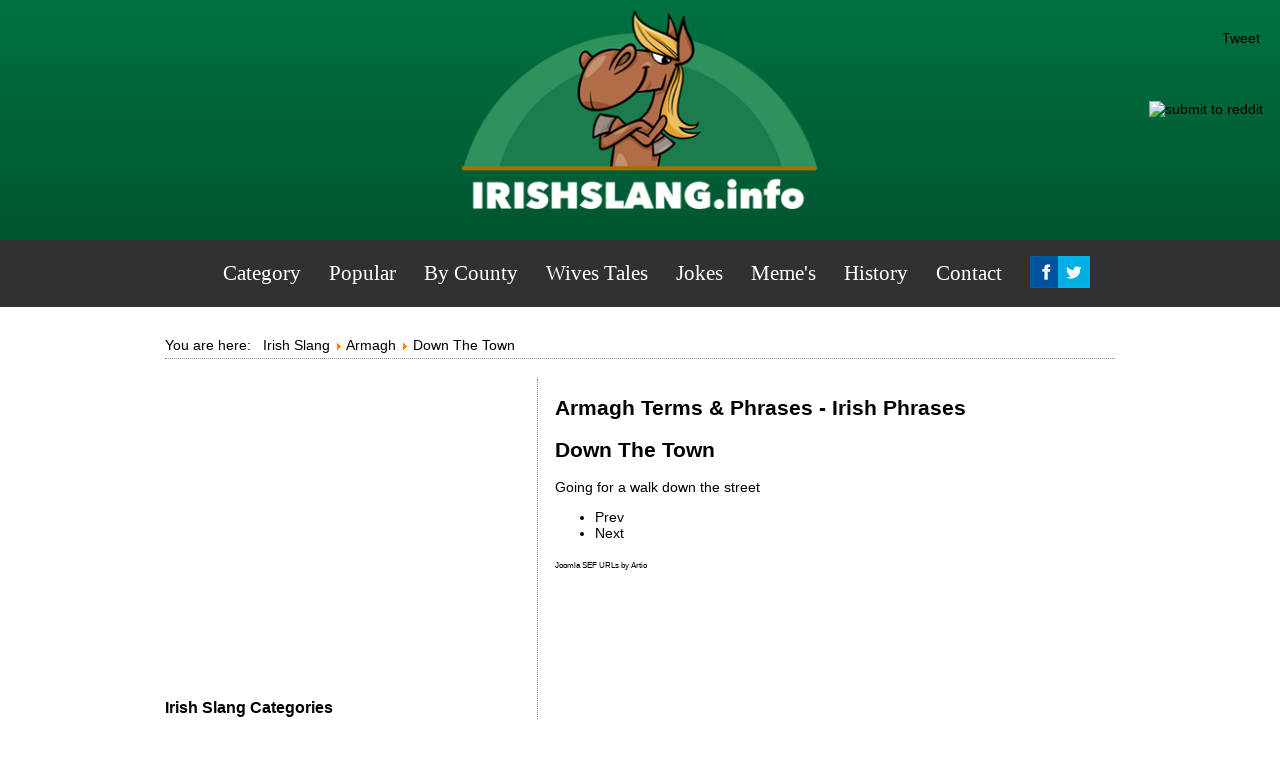

--- FILE ---
content_type: text/html; charset=utf-8
request_url: https://www.irishslang.info/armagh/armagh/down-the-town
body_size: 5434
content:
<!DOCTYPE html>
<html lang="en" xml:lang="en" xmlns="http://www.w3.org/1999/xhtml">
  <head><link rel="alternate" href="https://www.irishslang.info/" hreflang="en-us">
  <meta name="verifyownership" content="6863bdc7f4eda8d052e7f7fa26fc9f73">

<base href="https://www.irishslang.info/armagh/armagh/down-the-town">
	<meta http-equiv="content-type" content="text/html; charset=utf-8">
	<meta name="keywords" content="Slang, Armagh, the, street, down, walk, for, Slang, Armagh, the, street, down, walk, for">
	<meta name="rights" content="You must not replicate this content in any way">
	<meta name="robots" content="follow, index">
	<meta name="author" content="irishslang.info">
	<meta name="og:title" content="Irish Slang">
	<meta name="og:image" content="https://www.irishslang.info/templates/irishslang/images/logo.png">
	<meta name="og:site_name" content="Irish Slang">
	<meta name="og:type" content="website">
	<meta name="og:url" content="https://www.irishslang.info/armagh/armagh/down-the-town">
	<meta name="fb:app_id" content="224694264284496">
	<meta name="description" content="Going for a walk down the street, Irish Slang Words, Jokes, Funny Irish images, Irish memes, Irish Sayings, Irish Slang Terms, Irish Phrases and more. The most comprehensive online dictionary of Irish Slang. Developed &quot;straight from the horse's mouth&quot;.">
	<meta name="generator" content="Joomla! - Open Source Content Management">
	<title>Down The Town - Armagh - Irish phrases and sayings you need to know</title>
	<link href="/templates/irishslang/favicon.ico" rel="shortcut icon" type="image/vnd.microsoft.icon">
	<link href="https://www.irishslang.info/modules/mod_jf_mobilemenu/assets/jf_mm.min.css" rel="stylesheet" type="text/css">
	<style type="text/css">
@media(max-width:1024px){.jf_mm_trigger,#jf_mm_menu{display:block}}
			.jf_mm_trigger{background-color:#4a5052;color:#f5f5f5}
			.jf_mm_wrapper .levelHolderClass,.jf_mm_wrapper .jf_mm_inactive{background-color:#4a5052}
			.jf_mm_wrapper li{background-color:#4a5052}
			.jf_mm_wrapper li:hover{background-color:#434749}
			.jf_mm_wrapper .backItemClass{background-color:#444444}
			.jf_mm_wrapper .backItemClass:hover{background-color:#333333}
			.jf_mm_wrapper li,.jf_mm_wrapper li:last-child,.jf_mm_wrapper .backItemClass{border-color:#5a5e5f}
			.jf_mm_wrapper h2{color:#888888}
			.jf_mm_wrapper a,.jf_mm_wrapper a:hover{color:#eeeeee}
			.jf_mm_wrapper .ltr,.jf_mm_wrapper .rtl{-webkit-box-shadow:5px 0 5px -5px #202020;-moz-box-shadow:5px 0 5px -5px #202020;box-shadow:5px 0 5px -5px #202020;}
		#jf_mm_menu.jf_hidden{display:none!important}
	</style>
	
	
	
	
	
	
	
	
	<link href="https://feeds.feedburner.com/" rel="alternate" type="application/rss+xml" title="Meme's">
	<link href="https://feeds.feedburner.com/" rel="alternate" type="application/rss+xml" title="TWITTERFEED (copy)">
	<link href="https://feeds.feedburner.com/" rel="alternate" type="application/atom+xml" title="MEMEs">
	<link href="https://feeds.feedburner.com/" rel="alternate" type="application/atom+xml" title="jokes">
	<!-- Perfect Link with Article Images on Facebook -->
	<meta property="og:title" content="Down The Town">
	<meta property="og:type" content="article">
	<meta property="og:url" content="https://www.irishslang.info/armagh/armagh/down-the-town">
	<meta property="og:site_name" content="Irish phrases and sayings you need to know">

<link rel="stylesheet" href="/templates/irishslang/css/template.css" type="text/css">
  <link rel="stylesheet" href="/templates/irishslang/css/print.css" media="print" type="text/css">

  <meta name="viewport" content="width=device-width, minimum-scale=1.0, maximum-scale=3.0">

<script data-ad-client="ca-pub-9986575751923552" async src="https://pagead2.googlesyndication.com/pagead/js/adsbygoogle.js" type="3a5bd51e9d8ebcf598e9ff84-text/javascript"></script>


  
  







</head><body>

  <div id="fb-root"></div>
<script type="3a5bd51e9d8ebcf598e9ff84-text/javascript">(function(d, s, id) {
  var js, fjs = d.getElementsByTagName(s)[0];
  if (d.getElementById(id)) return;
  js = d.createElement(s); js.id = id;
    js.async=true;
  js.src = "//connect.facebook.net/en_US/sdk.js#xfbml=1&version=v2.8&appId=224694264284496";
  fjs.parentNode.insertBefore(js, fjs);
}(document, 'script', 'facebook-jssdk'));</script>

<div id="header">
<a href="https://www.irishslang.info"><img src="/templates/irishslang/images/logo_plain.png" alt="irish slang" width="356" height="255"></a>
</div>

<nav class="desktopnav">
			<div class="moduletable_menu">
						<ul class="nav menu mod-list">
<li class="item-282 default"><a href="/">Category</a></li><li class="item-415"><a href="/most-popular/slang/most-popular-irish-slang-phrases-sayings">Popular</a></li><li class="item-46"><a href="/by-county/horse-box/irish-slang-by-county">By County</a></li><li class="item-364"><a href="/wives-tales/wives-tales">Wives Tales</a></li><li class="item-474"><a href="/jokes/irish">Jokes</a></li><li class="item-102"><a href="/memes/memes-2">Meme's</a></li><li class="item-461"><a href="/history/today-in-irish-history/january">History</a></li><li class="item-533"><a href="/contact/uncategorised/get-in-touch-with-irish-slang">Contact</a></li><li class="item-599"><a href="https://www.facebook.com/funnyirishslang" onclick="if (!window.__cfRLUnblockHandlers) return false; window.open(this.href, 'targetWindow', 'toolbar=no,location=no,status=no,menubar=no,scrollbars=yes,resizable=yes,'); return false;" data-cf-modified-3a5bd51e9d8ebcf598e9ff84-=""><img src="https://www.irishslang.info/images/facebook.png" alt="Facebook"></a></li><li class="item-600"><a href="https://www.twitter.com/irishslang" onclick="if (!window.__cfRLUnblockHandlers) return false; window.open(this.href, 'targetWindow', 'toolbar=no,location=no,status=no,menubar=no,scrollbars=yes,resizable=yes,'); return false;" data-cf-modified-3a5bd51e9d8ebcf598e9ff84-=""><img src="https://www.irishslang.info/images/twitter.png" alt="Twitter"></a></li></ul>
		</div>
	
</nav>

<main>
        <div id="mainoutline">
          <div class="topbanner">

          </div>

          <div id="top_content">

            		<div class="moduletable">
						<div aria-label="breadcrumbs" role="navigation">
	<ul itemscope itemtype="https://schema.org/BreadcrumbList" class="breadcrumb">
					<li>
				You are here:  
			</li>
		
						<li itemprop="itemListElement" itemscope itemtype="https://schema.org/ListItem">
											<a itemprop="item" href="/" class="pathway"><span itemprop="name">Irish Slang</span></a>
					
											<span class="divider">
							<img src="/media/system/images/arrow.png" alt="">						</span>
										<meta itemprop="position" content="1">
				</li>
							<li itemprop="itemListElement" itemscope itemtype="https://schema.org/ListItem">
											<a itemprop="item" href="/armagh/armagh" class="pathway"><span itemprop="name">Armagh</span></a>
					
											<span class="divider">
							<img src="/media/system/images/arrow.png" alt="">						</span>
										<meta itemprop="position" content="2">
				</li>
							<li itemprop="itemListElement" itemscope itemtype="https://schema.org/ListItem" class="active">
					<span itemprop="name">
						Down The Town					</span>
					<meta itemprop="position" content="3">
				</li>
				</ul>
</div>
		</div>
	

          </div>
          </div>
                <div id="left">

                			<div class="moduletablesociallike">
						
<script type="3a5bd51e9d8ebcf598e9ff84-text/javascript">
    (function(d, s, id) {
        var js, fjs = d.getElementsByTagName(s)[0];
        if (d.getElementById(id)) {return;}
        js = d.createElement(s); js.id = id;
        js.src = "//connect.facebook.net/en_US/all.js#xfbml=1";
        fjs.parentNode.insertBefore(js, fjs);
    }(document, 'script', 'facebook-jssdk'));


    window.___gcfg = {lang: 'en-GB'};
    (function() {
        var po = document.createElement('script');
        po.type = 'text/javascript'; 
        po.async = true;
        po.src = 'https://apis.google.com/js/plusone.js';
        var s = document.getElementsByTagName('script')[0];
        s.parentNode.insertBefore(po, s);
    })();

    (function() {
        var s = document.createElement('SCRIPT'), s1 = document.getElementsByTagName('SCRIPT')[0];
        s.type = 'text/javascript';
        s.async = true;
        s.src = 'http://widgets.digg.com/buttons.js';
        s1.parentNode.insertBefore(s, s1);
    })();
</script>

<div style=" margin:10px 0px; padding:0px; "><a href="https://twitter.com/share" class="twitter-share-button" data-count="horizontal" data-lang="" data-text="Down The Town - Armagh - Irish phrases and sayings you need to know" data-url="https://www.irishslang.info/armagh/armagh/down-the-town">Tweet</a><script type="3a5bd51e9d8ebcf598e9ff84-text/javascript" src="//platform.twitter.com/widgets.js"></script></div>
<div style="clear:both"></div>		</div>
			<div class="moduletable">
						<div id="jf_mm_menu" class=" jf_hidden"><nav><h2><i class="fa fa-times"></i>Irish Slang</h2><ul>
<li class="item-282 default current active"><a href="/">Category</a><h2><i></i>Category</h2></li><li class="item-415"><a href="/most-popular/slang/most-popular-irish-slang-phrases-sayings">Popular</a><h2><i></i>Popular</h2></li><li class="item-46"><a href="/by-county/horse-box/irish-slang-by-county">By County</a><h2><i></i>By County</h2></li><li class="item-364"><a href="/wives-tales/wives-tales">Wives Tales</a><h2><i></i>Wives Tales</h2></li><li class="item-474"><a href="/jokes/irish">Jokes</a><h2><i></i>Jokes</h2></li><li class="item-102"><a href="/memes/memes-2">Meme's</a><h2><i></i>Meme's</h2></li><li class="item-461"><a href="/history/today-in-irish-history/january">History</a><h2><i></i>History</h2></li><li class="item-533"><a href="/contact/uncategorised/get-in-touch-with-irish-slang">Contact</a><h2><i></i>Contact</h2></li><li class="item-599"><a href="https://www.facebook.com/funnyirishslang" onclick="if (!window.__cfRLUnblockHandlers) return false; window.open(this.href, 'targetWindow', 'toolbar=no,location=no,status=no,menubar=no,scrollbars=yes,resizable=yes,'); return false;" data-cf-modified-3a5bd51e9d8ebcf598e9ff84-=""><img src="https://www.irishslang.info/images/facebook.png" alt="Facebook"></a><h2><i></i><img src="https://www.irishslang.info/images/facebook.png" alt="Facebook"></h2></li><li class="item-600"><a href="https://www.twitter.com/irishslang" onclick="if (!window.__cfRLUnblockHandlers) return false; window.open(this.href, 'targetWindow', 'toolbar=no,location=no,status=no,menubar=no,scrollbars=yes,resizable=yes,'); return false;" data-cf-modified-3a5bd51e9d8ebcf598e9ff84-=""><img src="https://www.irishslang.info/images/twitter.png" alt="Twitter"></a><h2><i></i><img src="https://www.irishslang.info/images/twitter.png" alt="Twitter"></h2></li></ul></nav></div><div class="jf_mm_trigger"><i class="fa fa-bars"></i></div><div class="jf_mm_backout"></div>
		</div>
	

                  <div class="moduletablesociallike" style="top: 49px;right: -3px !important;">



                  <div class="fb-like" data-href="https://www.irishslang.info/armagh/armagh/down-the-town" data-width="80" data-layout="button_count" data-action="like" data-size="small" data-show-faces="false" data-share="false"></div>
                      <br><br>
                  <a href="//www.reddit.com/submit" newwindow="1" onclick="if (!window.__cfRLUnblockHandlers) return false; window.location = '//www.reddit.com/submit?url=' + encodeURIComponent(window.location); return false" data-cf-modified-3a5bd51e9d8ebcf598e9ff84-=""> <img src="//www.redditstatic.com/spreddit7.gif" alt="submit to reddit" border="0"> </a>


                  </div>
               	 	<div id="system-message-container">
	</div>

                  <div style="text-align:center;">


                    <div class="adbit-display-ad" data-adspace-id="BBD457E3C2"></div>



                  </div>
                  <article>
                    <div class="ad">

  </div>
					<div class="item-page" itemscope itemtype="https://schema.org/Article">
	<meta itemprop="inLanguage" content="en-GB">
		<div class="page-header">
		<h1> Armagh Terms &amp; Phrases - Irish Phrases </h1>
	</div>
	
		
			<div class="page-header">
					<h2 itemprop="headline">
				Down The Town			</h2>
									</div>
					
		
						<dl class="article-info muted">

		
			<dt class="article-info-term">
									Details							</dt>

			
										<dd class="parent-category-name">
																		Parent Category: <a href="/category/ulster" itemprop="genre">Ulster</a>							</dd>			
										<dd class="category-name">
																		Slang: <a href="/armagh/armagh-2" itemprop="genre">Armagh</a>							</dd>			
			
			
		
					
			
						</dl>
	
	
		
								<div itemprop="articleBody">
		Going for a walk down the street 	</div>

	
	<ul class="pager pagenav">
	<li class="previous">
		<a class="hasTooltip" title="Silly In The Head" aria-label="Previous article: Silly In The Head" href="/armagh/armagh/silly-in-the-head" rel="prev">
			<span class="icon-chevron-left" aria-hidden="true"></span> <span aria-hidden="true">Prev</span>		</a>
	</li>
	<li class="next">
		<a class="hasTooltip" title="Ahhh" aria-label="Next article: Ahhh" href="/armagh/armagh/ahhh" rel="next">
			<span aria-hidden="true">Next</span> <span class="icon-chevron-right" aria-hidden="true"></span>		</a>
	</li>
</ul>
							</div>
<div><a href="http://www.artio.net" style="font-size: 8px; visibility: visible; display: inline;" title="Web development, Joomla, CMS, CRM, Online shop software, databases">Joomla SEF URLs by Artio</a></div>
                  </article>




                  <div>

                </div>
          </div>

                <div id="right">



                  		<div class="moduletable">
						

<div class="custom">
	<div class="adbit-display-ad" data-adspace-id="3A70A4EB93"></div></div>
		</div>
			<div class="moduletable">
						

<div class="custom">
	<!-- irish_336x280 -->
<ins class="adsbygoogle" style="display:inline-block;width:336px;height:280px" data-ad-client="ca-pub-9986575751923552" data-ad-slot="7864690807"></ins>
<script type="3a5bd51e9d8ebcf598e9ff84-text/javascript">
     (adsbygoogle = window.adsbygoogle || []).push({});
</script></div>
		</div>
			<div class="moduletable">
							<h3>Irish Slang Categories</h3>
						<ul class="nav menu mod-list">
<li class="item-13"><a href="/drinking-slang/drinking">Drinking Slang</a></li><li class="item-16"><a href="/food-slang/food">Food Slang</a></li><li class="item-15"><a href="/fighting-slang/fighting-talk">Fighting Slang</a></li><li class="item-18"><a href="/greeting-slang/greetings">Greeting Slang</a></li><li class="item-17"><a href="/general-slang/general">General Slang</a></li><li class="item-23"><a href="/men-women/women">Men &amp; Women</a></li><li class="item-21"><a href="/sports-slang/sports">Sports Slang</a></li><li class="item-12"><a href="/swearing-insulting-rude-slang/swearing-insulting-rude">Swear Words, Insulting &amp; Rude Slang</a></li><li class="item-22"><a href="/vehicle-slang/vehicles">Vehicle Slang</a></li></ul>
		</div>
			<div class="moduletable">
						

<div class="custom">
	<!-- irish_336x280 -->
<ins class="adsbygoogle" style="display:inline-block;width:336px;height:280px" data-ad-client="ca-pub-9986575751923552" data-ad-slot="7864690807"></ins>
<script type="3a5bd51e9d8ebcf598e9ff84-text/javascript">
     (adsbygoogle = window.adsbygoogle || []).push({});
</script></div>
		</div>
			<div class="moduletable">
							<h3>Slang By County</h3>
						<ul class="nav menu mod-list">
<li class="item-103"><a href="/page-2">Antrim</a></li><li class="item-104 current active"><a href="/armagh/armagh">Armagh</a></li><li class="item-105"><a href="/carlow/carlow">Carlow</a></li><li class="item-106"><a href="/cavan/cavan">Cavan</a></li><li class="item-107"><a href="/clare/clare">Clare</a></li><li class="item-108"><a href="/cork/cork">Cork</a></li><li class="item-109"><a href="/derry/derry">Derry</a></li><li class="item-110"><a href="/donegal/donegal">Donegal</a></li><li class="item-111"><a href="/down/down">Down</a></li><li class="item-112"><a href="/dublin/dublin">Dublin</a></li><li class="item-113"><a href="/fermanagh/fermanagh">Fermanagh</a></li><li class="item-114"><a href="/galway/galway">Galway</a></li><li class="item-115"><a href="/kerry/kerry">Kerry</a></li><li class="item-116"><a href="/kildare/kildare">Kildare</a></li><li class="item-117"><a href="/kilkenny/kilkenny-2">Kilkenny</a></li><li class="item-118"><a href="/laois/laois">Laois</a></li><li class="item-119"><a href="/leitrim/leitrim">Leitrim</a></li><li class="item-120"><a href="/limerick/limerick">Limerick</a></li><li class="item-121"><a href="/longford/longford">Longford</a></li><li class="item-126"><a href="/offaly/offaly">Offaly</a></li><li class="item-127"><a href="/roscommon/roscommon">Roscommon</a></li><li class="item-128"><a href="/sligo/sligo">Sligo</a></li><li class="item-129"><a href="/tipperary/tipperary">Tipperary</a></li><li class="item-130"><a href="/tyrone/tyrone">Tyrone</a></li><li class="item-131"><a href="/waterford/waterford">Waterford</a></li><li class="item-132"><a href="/westmeath/westmeath">Westmeath</a></li><li class="item-133"><a href="/wexford/wexford">Wexford</a></li><li class="item-134"><a href="/wicklow/wicklow">Wicklow</a></li></ul>
		</div>
	


        </div>





</main>

  <footer>

  <div id="footer">
    <h2>
      Irish Slang
    </h2>
    <p>
      All Irish Slang has been submitted by members of the public and checked for accuracy<br>website by <a href="https://www.barryflood.com">Barry Flood</a></p>
    </div>
  </footer>


<script type="3a5bd51e9d8ebcf598e9ff84-text/javascript">
  (function(i,s,o,g,r,a,m){i['GoogleAnalyticsObject']=r;i[r]=i[r]||function(){
  (i[r].q=i[r].q||[]).push(arguments)},i[r].l=1*new Date();a=s.createElement(o),
  m=s.getElementsByTagName(o)[0];a.async=1;a.src=g;m.parentNode.insertBefore(a,m)
  })(window,document,'script','https://www.google-analytics.com/analytics.js','ga');

  ga('create', 'UA-45216914-1', 'auto');
  ga('send', 'pageview');

</script>



<script src="/media/jui/js/jquery.min.js?991fc9eaa347e0fc4ea67743bcb01f1f" type="3a5bd51e9d8ebcf598e9ff84-text/javascript"></script><script src="/media/jui/js/jquery-noconflict.js?991fc9eaa347e0fc4ea67743bcb01f1f" type="3a5bd51e9d8ebcf598e9ff84-text/javascript"></script><script src="/media/jui/js/jquery-migrate.min.js?991fc9eaa347e0fc4ea67743bcb01f1f" type="3a5bd51e9d8ebcf598e9ff84-text/javascript"></script><script src="/media/jui/js/bootstrap.min.js?991fc9eaa347e0fc4ea67743bcb01f1f" type="3a5bd51e9d8ebcf598e9ff84-text/javascript"></script><script src="/media/system/js/caption.js?991fc9eaa347e0fc4ea67743bcb01f1f" type="3a5bd51e9d8ebcf598e9ff84-text/javascript"></script><script src="https://www.irishslang.info/modules/mod_jf_mobilemenu/assets/jquery.jf_multilevelpushmenu.min.js" type="3a5bd51e9d8ebcf598e9ff84-text/javascript"></script><script src="https://www.irishslang.info/modules/mod_jf_mobilemenu/assets/jf_mm.min.js" type="3a5bd51e9d8ebcf598e9ff84-text/javascript"></script><script type="3a5bd51e9d8ebcf598e9ff84-text/javascript">
jQuery(function($){ initTooltips(); $("body").on("subform-row-add", initTooltips); function initTooltips (event, container) { container = container || document;$(container).find(".hasTooltip").tooltip({"html": true,"container": "body"});} });jQuery(window).on('load',  function() {
				new JCaption('img.caption');
			});
				var jf_mm_icons = [ 
					{itemID:"-"+"",fa_icon:"",img:"",style:""}
					
					
					
					
					
					
					
					
					
					
					
					
					
					
					
					
					
					
					
				];
				jQuery(document).ready(function($){$("#jf_mm_menu").jf_mm_menu()});
			var jf_mm_direction = "ltr";var jf_mm_backBtnTxt = "Back";!function(n){n(window).load(function(){n("#jf_mm_menu").removeClass("jf_hidden")})}(jQuery);
	</script><script src="/cdn-cgi/scripts/7d0fa10a/cloudflare-static/rocket-loader.min.js" data-cf-settings="3a5bd51e9d8ebcf598e9ff84-|49" defer></script><script defer src="https://static.cloudflareinsights.com/beacon.min.js/vcd15cbe7772f49c399c6a5babf22c1241717689176015" integrity="sha512-ZpsOmlRQV6y907TI0dKBHq9Md29nnaEIPlkf84rnaERnq6zvWvPUqr2ft8M1aS28oN72PdrCzSjY4U6VaAw1EQ==" data-cf-beacon='{"version":"2024.11.0","token":"279afe0d94af4794b4898cb06d195304","r":1,"server_timing":{"name":{"cfCacheStatus":true,"cfEdge":true,"cfExtPri":true,"cfL4":true,"cfOrigin":true,"cfSpeedBrain":true},"location_startswith":null}}' crossorigin="anonymous"></script>
</body>
</html>


--- FILE ---
content_type: text/html; charset=utf-8
request_url: https://www.google.com/recaptcha/api2/aframe
body_size: 267
content:
<!DOCTYPE HTML><html><head><meta http-equiv="content-type" content="text/html; charset=UTF-8"></head><body><script nonce="RgiHfeSu9hOjuAeJ-tFKqQ">/** Anti-fraud and anti-abuse applications only. See google.com/recaptcha */ try{var clients={'sodar':'https://pagead2.googlesyndication.com/pagead/sodar?'};window.addEventListener("message",function(a){try{if(a.source===window.parent){var b=JSON.parse(a.data);var c=clients[b['id']];if(c){var d=document.createElement('img');d.src=c+b['params']+'&rc='+(localStorage.getItem("rc::a")?sessionStorage.getItem("rc::b"):"");window.document.body.appendChild(d);sessionStorage.setItem("rc::e",parseInt(sessionStorage.getItem("rc::e")||0)+1);localStorage.setItem("rc::h",'1768631362419');}}}catch(b){}});window.parent.postMessage("_grecaptcha_ready", "*");}catch(b){}</script></body></html>